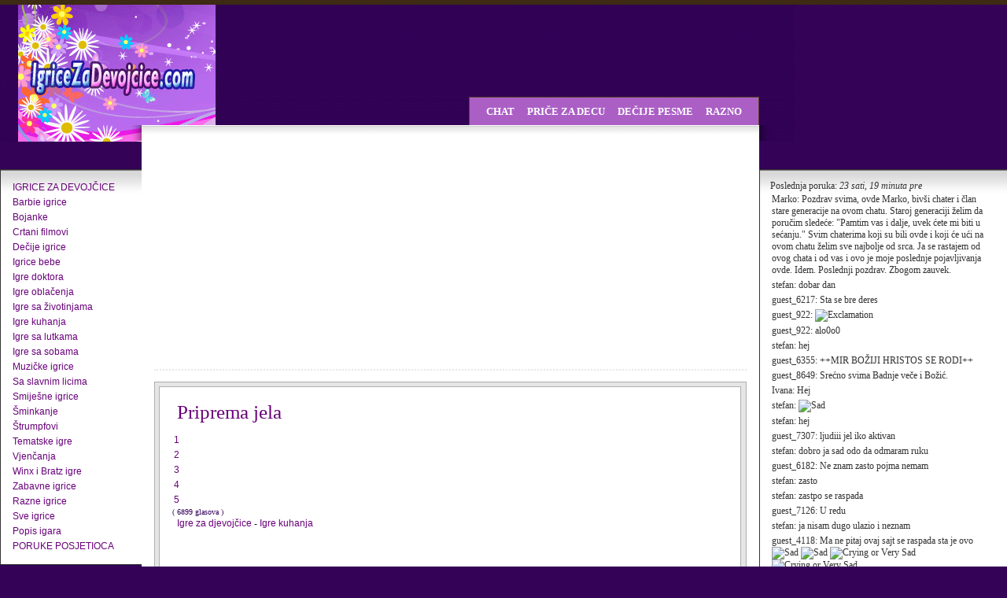

--- FILE ---
content_type: text/html; charset=utf-8
request_url: https://igricezadevojcice.com/Igre-za-djevojcice/Igre-kuhanja/Priprema-jela.html
body_size: 13865
content:
<!DOCTYPE html PUBLIC "-//W3C//DTD XHTML 1.0 Transitional//EN" "http://www.w3.org/TR/xhtml1/DTD/xhtml1-transitional.dtd">
<html xmlns="http://www.w3.org/1999/xhtml" xml:lang="sr-yu" lang="sr-yu" >
<head>
  <base href="https://igricezadevojcice.com/Igre-za-djevojcice/Igre-kuhanja/Priprema-jela.html" />
  <meta http-equiv="content-type" content="text/html; charset=utf-8" />
  <meta name="robots" content="index, follow" />
  <meta name="keywords" content="cure, prerušiti se, smiješno, djecu, igrice, kuhanje, film, zabava, Barbie, soba, moda, make up, online, besplatno, flash, igre, igrati devojčice, djevojčice, devojčice, djevojčice, šminkanje, sminkanje" />
  
  <meta name="author" content="Goran" />
  <meta name="description" content="Igre za devojčice, Igre kuhanja, besplatne Bratz, oblačenje, zabava za djecu,dečiji crtani,igrice za devojcice, Barbie soba, moda, šminkanje, igrice za djevojčice, Igre za djevojčice, Igrice kuhanje, djevojke igrajte besplatno besplatno Bratz ravnati funny kids zabavna crtani film Barbie sobu fashion make up igre" />
  
  <title>Priprema jela | Igre kuhanja | Igre za djevojčice</title>
  <link href="/templates/touch_of_soul/favicon.ico" rel="shortcut icon" type="image/x-icon" />
  <link rel="stylesheet" href="https://igricezadevojcice.com/plugins/system/yvsmiley/default.css" type="text/css" />
  <link rel="stylesheet" href="/plugins/content/extravote/extravote.css" type="text/css" />
  <link rel="stylesheet" href="https://igricezadevojcice.com/modules/mod_shoutbox/css/mod_shoutbox.css" type="text/css" />
  <style type="text/css">
    <!--
.social_bookmarker_top { float:right;text-align:center;margin:10px 0 10px 10px; }
    -->
  </style>
  <script type="text/javascript" src="https://igricezadevojcice.com/plugins/system/yvsmiley/default.js"></script>
  <script type="text/javascript" src="/media/system/js/mootools.js"></script>
  <script type="text/javascript" src="/media/system/js/caption.js"></script>
  <script type="text/javascript" src="/plugins/content/extravote/extravote.js"></script>
  <script type="text/javascript" src="https://igricezadevojcice.com/modules/mod_shoutbox/js/shoutbox.js"></script>
  <script type="text/javascript" src="https://igricezadevojcice.com/modules/mod_shoutbox/js/Swiff.js"></script>
  <script type='text/javascript'>
/*<![CDATA[*/
	var jax_live_site = 'https://igricezadevojcice.com/index.php';
	var jax_site_type = '1.5';
/*]]>*/
</script><script type="text/javascript" src="https://igricezadevojcice.com/plugins/system/pc_includes/ajax_1.2.js"></script>
  <link rel="stylesheet" type="text/css" href="https://igricezadevojcice.com/components/com_jomcomment/style.css"/>
<link rel="stylesheet" type="text/css" href="https://igricezadevojcice.com/components/com_jomcomment/templates/default/comment_style.css"/>

<script type='text/javascript'>
/*<![CDATA[*/
var jc_option           = "";
var jc_autoUpdate       = "0";
var jc_update_period    = 0*1000;
var jc_orderBy          = "0";
var jc_livesite_busyImg = "https://igricezadevojcice.com/components/com_jomcomment/busy.gif";
var jc_username         = "";
var jc_email            = "";
var jc_commentForm;
/*]]>*/
</script>
  <style type="text/css">#at15s_brand a {color:#000000;}</style>
  <!-- JoomlaWorks "AllVideos" Plugin (v2.5) starts here -->

<style type="text/css" media="all">
	@import "https://igricezadevojcice.com/plugins/content/jw_allvideos/templates/Default/template_css.css";
</style>
		
<script type="text/javascript" src="https://igricezadevojcice.com/plugins/content/jw_allvideos/players/silverlight.js"></script>
<script type="text/javascript" src="https://igricezadevojcice.com/plugins/content/jw_allvideos/players/wmvplayer.js"></script>
<script type="text/javascript" src="https://igricezadevojcice.com/plugins/content/jw_allvideos/players/AC_QuickTime.js"></script>
		
<!-- JoomlaWorks "AllVideos" Plugin (v2.5) ends here -->






<meta http-equiv="Content-Type" content="text/html; _ISO" />
<meta http-equiv="Content-Style-Type" content="text/css" />

<link rel="stylesheet" href="https://igricezadevojcice.com//templates/system/css/system.css" type="text/css" />
<link rel="stylesheet" href="https://igricezadevojcice.com//templates/system/css/general.css" type="text/css" />

<link href="https://igricezadevojcice.com//templates/touch_of_soul/css/template_css.css" rel="stylesheet" type="text/css" media="screen" />

<link href="https://igricezadevojcice.com//templates/touch_of_soul/css/s5_suckerfish.css" rel="stylesheet" type="text/css" media="screen" />

<link href="https://igricezadevojcice.com//templates/touch_of_soul/css/editor.css" rel="stylesheet" type="text/css" media="screen" />

<link href="/touch_of_soul/templates/touch_of_soul/favicon.ico" rel="shortcut icon" type="image/x-icon" />






<style type="text/css"> 



body {
background:#340256  url(https://igricezadevojcice.com//templates/touch_of_soul/images/s5_background.jpg) repeat-x top center;
}

#s5_login_search_wrap {
padding-right:5px;
}

#s5_search {
margin-left:0px;
}

#s5_above_body_1_inner {
padding-top:16px;
}




#s5_navv ul li.active a.active, #s5_navv a:hover, #s5_navv a.sfhover, .s5_h3_first, #s5_bottom_wrap ul.menu ul a, #s5_right .module_round_box ul.menu #current a, #s5_left .module_round_box ul.menu #current a, #s5_left .module_round_box div ul.s5_am_innermenu a, #s5_right .module_round_box div ul.s5_am_innermenu a {
color:#680079;
}

#s5_navv ul li.active {
	background:#680079 url(https://igricezadevojcice.com//templates/touch_of_soul/images/s5_menu_active.png) no-repeat top center;
}

#s5_navv ul li.active:hover, #s5_navv ul li.active.sfhover {
	background:#680079 url(https://igricezadevojcice.com//templates/touch_of_soul/images/s5_menu_active_hover.png) no-repeat top center;
}

#s5_navv ul li ul li.active {
	background:none;
}

#s5_navv ul li:hover, #s5_navv ul li.sfhover, #s5_navv ul li ul li.active:hover, #s5_navv ul li ul li.active.sfhover {
	background:url(https://igricezadevojcice.com//templates/touch_of_soul/images/s5_menu_hover.png) no-repeat top center;
}

a, .contentheading, .componentheading, #cboxLoadedContent div.module h3, #s5_left div.module_round_box-light ul.menu a, #s5_right div.module_round_box-light ul.menu a {
color:#680079;
}

.s5_ts_active {
	background:#680079 url(https://igricezadevojcice.com//templates/touch_of_soul/images/s5_ts_l.png) no-repeat top left;
}

#s5_footer {
	border-bottom:solid 4px #680079;
}


</style> 

<meta http-equiv="Content-Language" content="en" /></head>

<body id="s5_body">

<script>
  (function(i,s,o,g,r,a,m){i['GoogleAnalyticsObject']=r;i[r]=i[r]||function(){
  (i[r].q=i[r].q||[]).push(arguments)},i[r].l=1*new Date();a=s.createElement(o),
  m=s.getElementsByTagName(o)[0];a.async=1;a.src=g;m.parentNode.insertBefore(a,m)
  })(window,document,'script','//www.google-analytics.com/analytics.js','ga');

  ga('create', 'UA-6766393-3', 'auto');
  ga('send', 'pageview');

</script>

<div id="s5_top_bar">

</div>

<div id="s5_outer_wrap">

	<div id="s5_outer_wrap_inner" style="width:1280px">
	
		<div id="s5_logo_wrap" style="width:1280px">
		
		<a href="https://igricezadevojcice.com/" style="position:absolute; float:left; width:320px; height:80px; margin-top:40px"></a>
		
						
		</div>
		
		<div id="s5_bottom_wrap">
		
			<div style="clear:both"></div>
			
								
					<div id="s5_left" style="width:180px">
					<div id="s5_left_inner">
					
							
				
		<div class="module_round_box-light">
		
				
		<div>
		<div>
		<div>
			<ul id="mainlevel"><li><a href="/" class="mainlevel" >IGRICE ZA DEVOJČICE</a></li><li><a href="/Igrice-za-devojcice/Barbie-igrice/" class="mainlevel" >Barbie igrice</a></li><li><a href="/Igrice-za-devojcice/Bojanke/" class="mainlevel" >Bojanke</a></li><li><a href="/Igrice-za-devojcice/Crtani-filmovi/" class="mainlevel" >Crtani filmovi</a></li><li><a href="/Igrice-za-devojcice/Decije-igrice/" class="mainlevel" >Dečije igrice</a></li><li><a href="/Igrice-za-devojcice/Igre/Igre-bebe.html" class="mainlevel" >Igrice bebe</a></li><li><a href="/Igrice-za-devojcice/Igre/Igre-doktora.html" class="mainlevel" >Igre doktora</a></li><li><a href="/Igrice-za-devojcice/Igre-oblacenja/" class="mainlevel" >Igre oblačenja</a></li><li><a href="/Igrice-za-devojcice/Igre-sa-zivotinjama/" class="mainlevel" >Igre sa životinjama</a></li><li><a href="/Igrice-za-devojcice/Igrice-kuhanja/" class="mainlevel" >Igre kuhanja</a></li><li><a href="/Igrice-za-devojcice/Igre/Igre-sa-lutkama.html" class="mainlevel" >Igre sa lutkama</a></li><li><a href="/Igrice-za-devojcice/Igre-sa-sobama/" class="mainlevel" >Igre sa sobama</a></li><li><a href="/Igrice-za-devojcice/Igre/Muzicke-igrice.html" class="mainlevel" >Muzičke igrice</a></li><li><a href="/Igrice-za-devojcice/Igre/Sa-slavnim-osobama.html" class="mainlevel" >Sa slavnim licima</a></li><li><a href="/Igrice-za-devojcice/Igre/Smijesne-igrice.html" class="mainlevel" >Smiješne igrice</a></li><li><a href="/Igrice-za-devojcice/Sminkanje/" class="mainlevel" >Šminkanje</a></li><li><a href="/Igrice-za-devojcice/Igre/Strumpfovi.html" class="mainlevel" >Štrumpfovi</a></li><li><a href="/Igrice-za-devojcice/Igre/Tematske-igre.html" class="mainlevel" >Tematske igre</a></li><li><a href="/Igrice-za-devojcice/Igre/Vjencanja.html" class="mainlevel" >Vjenčanja</a></li><li><a href="/Igrice-za-devojcice/Igre/Bratz-igre.html" class="mainlevel" >Winx i Bratz igre</a></li><li><a href="/Igrice-za-devojcice/Zabavne-igrice/" class="mainlevel" >Zabavne igrice</a></li><li><a href="/Igrice-za-devojcice/Razne-igrice/" class="mainlevel" >Razne igrice</a></li><li><a href="/Igrice/Igre-za-djevojcice/" class="mainlevel" id="active_menu">Sve igrice</a></li><li><a href="/Popis-igara-1.html" class="mainlevel" >Popis igara</a></li><li><a href="/Razno/Razno/Poruke-posjetioca.html" class="mainlevel" >PORUKE POSJETIOCA</a></li></ul>		</div>
		</div>
		</div>
		</div>

	
					
					<div style="clear:both"></div>
					</div>
					</div>
					
								
				<div id="s5_left_shadow"></div>
				
								
					<div id="s5_right" style="width:315px">
					<div id="s5_right_inner">
					
							
				
		<div class="module_round_box-light">
		
				
		<div>
		<div>
		<div>
			<script type="text/javascript">
	if (typeof(Shoutbox) !== 'undefined') {
		window.addEvent('domready', function() {
			var shoutbox = new Shoutbox({
				refresh: 10000,
				sound: false,
				captcha: true,
				geturl: 'https://igricezadevojcice.com/modules/mod_shoutbox/getShouts.php',
				periods_singular: ['nekoliko sekundi', 'minuta', 'sata', 'dan'],
				periods_plural: ['nekoliko sekundi', 'minuta', 'sati', 'dana'],
				ago: 'pre',
				path: 'https://igricezadevojcice.com/modules/mod_shoutbox/',
				fade_from: '#000000',
				fade_to: '#FFFFFF',
				addBottom: false,
				latestMessage: true,
				growShouts: true,
				sbid: 0			});
						var mySlide = new Fx.Slide('sbsmile0');
			mySlide.hide();	
			$('toggle0').addEvent('click', function(e){
				e = new Event(e);
				mySlide.toggle();
				e.stop();
			});
					});
	};
</script>
	
	<div id="shoutbox0" class="shoutbox">
		<div id="shoutboxtop0" class="shoutboxtop">
								<div class="lastMessage"><span>Poslednja poruka:</span> <em id="responseTime0" class="responseTime">23 sati, 19 minuta pre</em></div>
					<div id="chatoutput0" class="chatoutput">
			<ul id="outputList0" class="outputList">
											<li>
										<span title="23 sati, 19 minuta">Marko: </span>Pozdrav svima, ovde Marko, bivši chater i član stare generacije na ovom chatu. Staroj generaciji želim da poručim sledeće: &quot;Pamtim vas i dalje, uvek ćete mi biti u sećanju.&quot; Svim chaterima koji su bili ovde i koji će ući na ovom chatu želim sve najbolje od srca. Ja se rastajem od ovog chata i od vas i ovo je moje poslednje pojavljivanja ovde. Idem. Poslednji pozdrav. Zbogom zauvek.				</li>
							<li>
										<span title="2 dana, 10 sati">stefan: </span>dobar dan				</li>
							<li>
										<span title="1 sedmice, 1 dan">guest_6217: </span>Sta se bre deres				</li>
							<li>
										<span title="1 sedmice, 2 dana">guest_922: </span><img src="https://igricezadevojcice.com/plugins/system/yvsmiley/phpbb/icon_exclaim.gif" alt="Exclamation" class="yvSmiley"/>				</li>
							<li>
										<span title="1 sedmice, 2 dana">guest_922: </span>alo0o0				</li>
							<li>
										<span title="1 sedmice, 2 dana">stefan: </span>hej				</li>
							<li>
										<span title="1 sedmice, 4 dana">guest_6355: </span>++MIR BOŽIJI HRISTOS SE RODI++				</li>
							<li>
										<span title="1 sedmice, 5 dana">guest_8649: </span>Srećno svima Badnje veče i Božić.				</li>
							<li>
										<span title="2 sedmica, 1 dan">Ivana: </span>Hej				</li>
							<li>
										<span title="2 sedmica, 1 dan">stefan: </span><img src="https://igricezadevojcice.com/plugins/system/yvsmiley/phpbb/icon_e_sad.gif" alt="Sad" class="yvSmiley"/>				</li>
							<li>
										<span title="2 sedmica, 1 dan">stefan: </span>hej				</li>
							<li>
										<span title="2 sedmica, 1 dan">guest_7307: </span>ljudiii jel iko aktivan				</li>
							<li>
										<span title="2 sedmica, 2 dana">stefan: </span>dobro ja sad odo da odmaram ruku				</li>
							<li>
										<span title="2 sedmica, 2 dana">guest_6182: </span>Ne znam zasto pojma nemam				</li>
							<li>
										<span title="2 sedmica, 2 dana">stefan: </span>zasto				</li>
							<li>
										<span title="2 sedmica, 2 dana">stefan: </span>zastpo se raspada				</li>
							<li>
										<span title="2 sedmica, 2 dana">guest_7126: </span>U redu				</li>
							<li>
										<span title="2 sedmica, 2 dana">stefan: </span>ja nisam dugo ulazio i neznam				</li>
							<li>
										<span title="2 sedmica, 2 dana">guest_4118: </span>Ma ne pitaj ovaj sajt se raspada sta je ovo <img src="http://igricezadevojcice.com/plugins/system/yvsmiley/phpbb/icon_e_sad.gif" alt="Sad" class="yvSmiley"/> <img src="http://igricezadevojcice.com/plugins/system/yvsmiley/phpbb/icon_e_sad.gif" alt="Sad" class="yvSmiley"/> <img src="http://igricezadevojcice.com/plugins/system/yvsmiley/phpbb/icon_cry.gif" alt="Crying or Very Sad" class="yvSmiley"/> <img src="http://igricezadevojcice.com/plugins/system/yvsmiley/phpbb/icon_cry.gif" alt="Crying or Very Sad" class="yvSmiley"/>				</li>
							<li>
										<span title="2 sedmica, 2 dana">stefan: </span>sta bilo				</li>
							<li>
										<span title="2 sedmica, 2 dana">guest_9794: </span><img src="http://igricezadevojcice.com/plugins/system/yvsmiley/phpbb/icon_e_sad.gif" alt="Sad" class="yvSmiley"/> <img src="http://igricezadevojcice.com/plugins/system/yvsmiley/phpbb/icon_e_sad.gif" alt="Sad" class="yvSmiley"/> <img src="http://igricezadevojcice.com/plugins/system/yvsmiley/phpbb/icon_e_sad.gif" alt="Sad" class="yvSmiley"/> <img src="http://igricezadevojcice.com/plugins/system/yvsmiley/phpbb/icon_e_sad.gif" alt="Sad" class="yvSmiley"/> <img src="http://igricezadevojcice.com/plugins/system/yvsmiley/phpbb/icon_e_sad.gif" alt="Sad" class="yvSmiley"/>				</li>
							<li>
										<span title="2 sedmica, 2 dana">stefan: </span>sta ima				</li>
							<li>
										<span title="2 sedmica, 2 dana">guest_5390: </span>Ok				</li>
							<li>
										<span title="2 sedmica, 2 dana">stefan: </span>ruka malo povredena nista stasno				</li>
							<li>
										<span title="2 sedmica, 2 dana">guest_236: </span>Zasto				</li>
							<li>
										<span title="2 sedmica, 2 dana">stefan: </span>onako imam obet povredu				</li>
							<li>
										<span title="2 sedmica, 2 dana">guest_2899: </span>Ti				</li>
							<li>
										<span title="2 sedmica, 2 dana">guest_2899: </span>Ja dobro sam				</li>
							<li>
										<span title="2 sedmica, 2 dana">stefan: </span>e ima koga				</li>
							<li>
										<span title="2 sedmica, 2 dana">stefan: </span><img src="https://igricezadevojcice.com/plugins/system/yvsmiley/phpbb/icon_eek.gif" alt="Shocked" class="yvSmiley"/>				</li>
							<li>
										<span title="2 sedmica, 2 dana">stefan: </span>kako ste				</li>
							<li>
										<span title="2 sedmica, 2 dana">stefan: </span>hvala				</li>
							<li>
										<span title="2 sedmica, 2 dana">guest_6613: </span>Takodje i tebi Stefane.				</li>
							<li>
										<span title="2 sedmica, 2 dana">stefan: </span>sredna nova gdona				</li>
							<li>
										<span title="2 sedmica, 2 dana">guest_7189: </span>Tu smo  <img src="http://igricezadevojcice.com/plugins/system/yvsmiley/phpbb/icon_e_biggrin.gif" alt="Very Happy" class="yvSmiley"/> <img src="http://igricezadevojcice.com/plugins/system/yvsmiley/phpbb/icon_e_biggrin.gif" alt="Very Happy" class="yvSmiley"/>				</li>
							<li>
										<span title="2 sedmica, 2 dana">guest_7189: </span>Ima				</li>
							<li>
										<span title="2 sedmica, 2 dana">guest_6781: </span>braca moja desteee				</li>
							<li>
										<span title="2 sedmica, 2 dana">guest_6781: </span>cao ljudi ima li koga				</li>
							<li>
										<span title="2 sedmica, 3 dana">guest_3755: </span>Svima Srećna Nova 2026 Godina i Božić				</li>
							<li>
										<span title="2 sedmica, 5 dana">Spencer: </span>Boost your Igricezadevojcice Com website’s traffic with AI! Watch this to learn more: #####://###.youtube####/shorts/iojvp6ZtjW4				</li>
							<li>
										<span title="3 sedmica, 1 dan">Chauncey: </span>Boost your Igricezadevojcice Com website’s traffic with AI! Watch this to learn more: #####://###.youtube####/shorts/iojvp6ZtjW4				</li>
							<li>
										<span title="3 sedmica, 4 dana">Ivana: </span>Vece\				</li>
							<li>
										<span title="3 sedmica, 4 dana">guest_2732: </span>Kome si to posvetio tu pjesmu hahahaha  <img src="http://igricezadevojcice.com/plugins/system/yvsmiley/phpbb/icon_e_biggrin.gif" alt="Very Happy" class="yvSmiley"/> <img src="http://igricezadevojcice.com/plugins/system/yvsmiley/phpbb/icon_e_biggrin.gif" alt="Very Happy" class="yvSmiley"/> <img src="http://igricezadevojcice.com/plugins/system/yvsmiley/phpbb/icon_e_biggrin.gif" alt="Very Happy" class="yvSmiley"/> <img src="http://igricezadevojcice.com/plugins/system/yvsmiley/phpbb/icon_e_biggrin.gif" alt="Very Happy" class="yvSmiley"/> <img src="http://igricezadevojcice.com/plugins/system/yvsmiley/phpbb/icon_e_smile.gif" alt="Smile" class="yvSmiley"/> <img src="http://igricezadevojcice.com/plugins/system/yvsmiley/phpbb/icon_e_smile.gif" alt="Smile" class="yvSmiley"/> <img src="http://igricezadevojcice.com/plugins/system/yvsmiley/phpbb/icon_e_smile.gif" alt="Smile" class="yvSmiley"/> <img src="http://igricezadevojcice.com/plugins/system/yvsmiley/phpbb/icon_e_smile.gif" alt="Smile" class="yvSmiley"/> <img src="http://igricezadevojcice.com/plugins/system/yvsmiley/phpbb/icon_lol.gif" alt="Laughing" class="yvSmiley"/> <img src="http://igricezadevojcice.com/plugins/system/yvsmiley/phpbb/icon_lol.gif" alt="Laughing" class="yvSmiley"/> <img src="http://igricezadevojcice.com/plugins/system/yvsmiley/phpbb/icon_lol.gif" alt="Laughing" class="yvSmiley"/> <img src="http://igricezadevojcice.com/plugins/system/yvsmiley/phpbb/icon_lol.gif" alt="Laughing" class="yvSmiley"/> <img src="http://igricezadevojcice.com/plugins/system/yvsmiley/phpbb/icon_mrgreen.gif" alt="Mr. Green" class="yvSmiley"/> <img src="http://igricezadevojcice.com/plugins/system/yvsmiley/phpbb/icon_mrgreen.gif" alt="Mr. Green" class="yvSmiley"/> <img src="http://igricezadevojcice.com/plugins/system/yvsmiley/phpbb/icon_mrgreen.gif" alt="Mr. Green" class="yvSmiley"/> <img src="http://igricezadevojcice.com/plugins/system/yvsmiley/phpbb/icon_mrgreen.gif" alt="Mr. Green" class="yvSmiley"/>				</li>
							<li>
										<span title="3 sedmica, 5 dana">guest_7112: </span>Ljubav divlja, u meni ima promila Zveri koja me kida, skida s tebe ponovo Viša sila, nedostaješ mi kô nikad Budi, molim te, fina, patim, javi se na fon				</li>
							<li>
										<span title="3 sedmica, 5 dana">Lashawnda: </span>Drive targeted traffic to your website with our AI-powered solution, saving you money compared to expensive paid ad platforms. Learn more today.

#####://ow.ly/HjHt50XGmTg				</li>
							<li>
										<span title="4 sedmica">guest_9048: </span>caooss				</li>
							<li>
										<span title="4 sedmica">guest_9048: </span>Caoo				</li>
							<li>
										<span title="1 Mesec">Ivana: </span>Poz.				</li>
							<li>
										<span title="1 Mesec">Ivana: </span>Poz.				</li>
							<li>
										<span title="1 Mesec">Ivana: </span>Pox				</li>
							<li>
										<span title="1 Mesec">guest_167: </span>Kako si Andrijana sta radis <img src="http://igricezadevojcice.com/plugins/system/yvsmiley/phpbb/icon_e_wink.gif" alt="Wink" class="yvSmiley"/>				</li>
							<li>
										<span title="1 Mesec">Andrijana: </span>S r a n j e brate s r a n j e				</li>
							<li>
										<span title="1 Mesec">Andrijana: </span>###### brate ######				</li>
							<li>
										<span title="1 Mesec">Andrijana: </span>Pre 7 godina ovde bilo puno vise ljudi brt sad jedva ima 3 coveka sta je ovo				</li>
							<li>
										<span title="1 Mesec">Andrijana: </span>Jel ziv neko jbt				</li>
							<li>
										<span title="1 Mesec">Andrijana: </span>Caoooo				</li>
							<li>
										<span title="1 Mesec">guest_1944: </span>zdravo Andrijana?				</li>
							<li>
										<span title="1 Mesec">Andrijana: </span>Cao ima li koga.				</li>
							<li>
										<span title="1 Mesec">guest_890: </span>I hvala na savjetu.				</li>
							<li>
										<span title="1 Mesec">guest_890: </span>Oprosti, dragi druze zapamtiti cu sve sto si mi rekao i zaboravicu svakako na Nataliju i ne patim uopste.Tako jos jednom izvini.				</li>
							<li>
										<span title="1 Mesec">Alan: </span>Ready to drive targeted visitors to your Igricezadevojcice Com site? This quick video explains how our AI works: #####://###.youtube####/shorts/r4BbPCUYx9M				</li>
							<li>
										<span title="1 Mesec, 1 sedmice">Ivana: </span>PPoxzdrav				</li>
							<li>
										<span title="1 Mesec, 1 sedmice">stefan: </span><img src="https://igricezadevojcice.com/plugins/system/yvsmiley/phpbb/icon_e_sad.gif" alt="Sad" class="yvSmiley"/>				</li>
							<li>
										<span title="1 Mesec, 1 sedmice">MarkoSD255: </span>Ovo ti, dragi druže, kažem prijateljski kao onaj iz stare generacije sa ovog chata. Ako vidiš moje poruke, nadam se da ti moj savet znači. Idem. Zbogom zauvek. P. S. Poslednji pozdrav za moju staru generaciju na ovom chatu. Vaš Marko iz Smedereva.				</li>
							<li>
										<span title="1 Mesec, 1 sedmice">MarkoSD255: </span>Kad ćeš, dragi guest_1696 da zapamtiš ono što sam ti napisao? A napisao sam ti da zaboraviš na Nataliju. Žao mi je što me ne slušaš, ali nema veze. Ima toliko lepih devojaka na ovom svetu da bi sad patio zbog jedne devojke koju stalno tražiš.				</li>
							<li>
										<span title="1 Mesec, 1 sedmice">stefan: </span><img src="https://igricezadevojcice.com/plugins/system/yvsmiley/phpbb/icon_e_sad.gif" alt="Sad" class="yvSmiley"/>				</li>
							<li>
										<span title="1 Mesec, 1 sedmice">guest_1696: </span>Pitao sam vas je li ko zna sta je sa Natalijom, i zasto vise ne dolazi na ovaj sajt za ime Boga? A necete da mi kazete dobro dobro od sad sam ljut na sve dovidjenja drustvo!				</li>
							<li>
										<span title="1 Mesec, 1 sedmice">stefan: </span>jel ima nekoga				</li>
							<li>
										<span title="1 Mesec, 1 sedmice">stefan: </span><img src="https://igricezadevojcice.com/plugins/system/yvsmiley/phpbb/icon_cry.gif" alt="Crying or Very Sad" class="yvSmiley"/>				</li>
							<li>
										<span title="1 Mesec, 1 sedmice">Ivana: </span>Pozdrav				</li>
							<li>
										<span title="1 Mesec, 2 sedmica">stefan: </span>eima koga				</li>
							<li>
										<span title="1 Mesec, 2 sedmica">stefan: </span>cao				</li>
							<li>
										<span title="1 Mesec, 3 sedmica">guest_2786: </span>sta ima narode				</li>
							<li>
										<span title="1 Mesec, 3 sedmica">guest_73: </span>Je li ko zna sta se desava sa Natalijom, i zasto vise ne dolazi na ovaj sajt za ime Boga?				</li>
							<li>
										<span title="1 Mesec, 3 sedmica">ANAL_Adel: </span>Cao! S/e/k/s chat s djevojkama. 100% besplatno! Otvori stranicu -&gt; ###.AMACZ.FUN				</li>
							<li>
										<span title="1 Mesec, 3 sedmica">ANAL_Adel: </span>Cao! #### chat s djevojkama. 100% besplatno! Otvori stranicu -&gt; AMACZ.FUN				</li>
							<li>
										<span title="1 Mesec, 3 sedmica">guest_3977: </span>Hej				</li>
							<li>
										<span title="2 meseci">stefan: </span>cao svima				</li>
							<li>
										<span title="2 meseci">Ivana: </span>Cao				</li>
							<li>
										<span title="2 meseci">Stefan: </span>Ćao svima kako ste				</li>
							<li>
										<span title="2 meseci">asdfgh: </span>dfhdfh13				</li>
							<li>
										<span title="2 meseci">asdfgh: </span>dfhdfh13				</li>
							<li>
										<span title="2 meseci, 1 sedmice">guest_9341: </span>sta treba da se uradi da bi mogle da se igraju igrice				</li>
							<li>
										<span title="2 meseci, 1 sedmice">guest_9714: </span>STO NECE IGRICA				</li>
							<li>
										<span title="2 meseci, 1 sedmice">Willian: </span>Hello,

Top founders are already hiring AI-native engineers and shipping 10× faster.
Every week you wait, competitors are pushing features, testing users, and taking market share.

We offer AI-powered devs (4–5 yrs exp) at $2,500/mo — they move like a whole team, not a single hire.

Don't be the founder who loses because someone else moved faster.
Reply and I’ll send profiles immediately.

Want to discuss your MVP? #####://al-burraq####/mvp-development 

Regards,
— Willian				</li>
							<li>
										<span title="2 meseci, 1 sedmice">Ivana: </span>Pozdrav				</li>
							<li>
										<span title="2 meseci, 1 sedmice">Joanna: </span>Hi,

I just visited igricezadevojcice#### and wondered if you've ever considered an impactful video to advertise your business? Our videos can generate impressive results on both your website and across social media.

Our prices start from just $195 (USD).

Let me know if you're interested in seeing samples of our previous work.

Regards,
Joanna

Unsubscribe: #####://unsubscribe.video/unsubscribe.php?d=igricezadevojcice####				</li>
							<li>
										<span title="2 meseci, 1 sedmice">Marko: </span>ih da ovaj chat traje što duže. Idem. Zbogom zauvek. Vaš Marko, sada već bivši korisnik ovog chata iz malog grada u Srbiji, Smedereva.				</li>
							<li>
										<span title="2 meseci, 1 sedmice">Marko: </span>Ćao. Došao sam da vam kažem da sam se promenio izbacivši sve što je loše. Ovih dana uživam u životu u svojoj najboljoj verziji sebe koju sam uspešno promovisao u svom selu i u gradovima kao što su Smederevo i Petrovac na Mlavi i ja sam zadovoljan-promocija najbolje verzije sebe je prošla uspešno, hvala Bogu na tome. Ovo je moja poslednja poruka i kako je sve počelo, nek se tu i završi. Veliki pozdrav za staru generaciju sa ovog chata. Želim vam sve najbolje u budućnosti i voleo b				</li>
							<li>
										<span title="2 meseci, 1 sedmice">Ivana: </span>Poz.				</li>
							<li>
										<span title="2 meseci, 2 sedmica">Dedra: </span>If you are anything like me you likely spend a lot of time taking photos with your mobile phone and posting them to Facebook or Instagram. Well, did you know that you can actually be earning hundreds, or even thousands of dollars each month just by uploading photos to Instagram?

I was skeptical at first, but this system is the real deal! I got my hands on an evaluation copy of “ProfitGram” a few days ago and I’m already seeing the money flow into my account.

=&gt; #####://tinyurl####/4b				</li>
							<li>
										<span title="2 meseci, 2 sedmica">NIskimoral: </span>Ja slusam svaku muziku				</li>
							<li>
										<span title="2 meseci, 3 sedmica">Melinda: </span>Hello,
We’re reaching out to explore a possible reseller partnership for your products. Some clients are already ready to order. Please contact us via WhatsApp: +1 226 446 0180
Best regards				</li>
							<li>
										<span title="2 meseci, 4 sedmica">Silke: </span>Ready to boost your website’s visibility? Our smart AI system channels focused visitors using keywords or place-specific tags from continents to local areas.  
Looking to more revenue, engaged visitors, or expanded web impact?  
We adapt it to suit your plan. Enjoy a 7-day free trial period with no contract. Begin now:

#####://cutt.ly/br3e4ybv				</li>
							<li>
										<span title="3 meseci">guest_4927: </span>ejjjjjjjjjjjjjjjjjjj				</li>
							<li>
										<span title="3 meseci">guest_4927: </span>nataaaaaaaaaa				</li>
							<li>
										<span title="3 meseci">Ivana: </span>Pozz svima.				</li>
							<li>
										<span title="3 meseci">Foster: </span>Need more clicks and conversions for Igricezadevojcice Com? Watch this short video about our AI-powered traffic service: #####://###.youtube####/watch?v=VOdZEKK52Rw				</li>
							<li>
										<span title="3 meseci">guest_2962: </span>oooo natalija pozz kako si <img src="http://www.igricezadevojcice.com/plugins/system/yvsmiley/phpbb/icon_e_wink.gif" alt="Wink" class="yvSmiley"/> <img src="http://www.igricezadevojcice.com/plugins/system/yvsmiley/phpbb/icon_cool.gif" alt="Cool" class="yvSmiley"/>				</li>
							<li>
										<span title="3 meseci, 1 sedmice">Debbie: </span>Hi,

This guy is earning a lot, check out what he’s doing:
#####://youtube####/shorts/B7I9HL8dtuE

Regards,
Debbie


















123 Maple St, Apt 4B, Springfield, IL 62704, USA

Don’t want to receive messages like this in the future? Just reply to this email.				</li>
									</ul>
		</div>
		</div>
								<a href="/component/option,com_shoutbox/">Arhiva</a>
								<form id="chatForm0" name="chatForm0" class="chatForm" method="post" action="https://igricezadevojcice.com/Igre-za-djevojcice/Igre-kuhanja/Priprema-jela.html?mode=addshout&amp;sbid=0">
			<p>
												<label for="sbname0">Ime:</label>
				<input type="text" name="sbname0" id="sbname0" class="inputbox" value="" />
				
								<span style="display: none">
								<input type="text" name="sburl0" id="sburl0" class="inputbox" value="http://" />	
				<label for="sburl0">Url:</label>
								</span>
								
				<label for="sbshout0">Poruka</label>
												<input type="text" name="sbshout0" id="sbshout0" class="inputbox" />
								<input type="text" name="homepage0" id="homepage0" class="homepage" />
			</p>
						<a id="toggle0" href="#" name="toggle">Smajliji?</a>
			<div class='yvSmileyForm' id='sbsmile0'><a href="javascript:void(0);" onclick="yvSmileyReplaceText(document.forms.chatForm0.sbshout0, ':D');"><img src="https://igricezadevojcice.com/plugins/system/yvsmiley/phpbb/icon_e_biggrin.gif" alt="Very Happy" /></a><a href="javascript:void(0);" onclick="yvSmileyReplaceText(document.forms.chatForm0.sbshout0, ':)');"><img src="https://igricezadevojcice.com/plugins/system/yvsmiley/phpbb/icon_e_smile.gif" alt="Smile" /></a><a href="javascript:void(0);" onclick="yvSmileyReplaceText(document.forms.chatForm0.sbshout0, ';)');"><img src="https://igricezadevojcice.com/plugins/system/yvsmiley/phpbb/icon_e_wink.gif" alt="Wink" /></a><a href="javascript:void(0);" onclick="yvSmileyReplaceText(document.forms.chatForm0.sbshout0, ':(');"><img src="https://igricezadevojcice.com/plugins/system/yvsmiley/phpbb/icon_e_sad.gif" alt="Sad" /></a><a href="javascript:void(0);" onclick="yvSmileyReplaceText(document.forms.chatForm0.sbshout0, ':o');"><img src="https://igricezadevojcice.com/plugins/system/yvsmiley/phpbb/icon_e_surprised.gif" alt="Surprised" /></a><a href="javascript:void(0);" onclick="yvSmileyReplaceText(document.forms.chatForm0.sbshout0, ':shock:');"><img src="https://igricezadevojcice.com/plugins/system/yvsmiley/phpbb/icon_eek.gif" alt="Shocked" /></a><a href="javascript:void(0);" onclick="yvSmileyReplaceText(document.forms.chatForm0.sbshout0, ':?');"><img src="https://igricezadevojcice.com/plugins/system/yvsmiley/phpbb/icon_e_confused.gif" alt="Confused" /></a><a href="javascript:void(0);" onclick="yvSmileyReplaceText(document.forms.chatForm0.sbshout0, '8-)');"><img src="https://igricezadevojcice.com/plugins/system/yvsmiley/phpbb/icon_cool.gif" alt="Cool" /></a><a href="javascript:void(0);" onclick="yvSmileyReplaceText(document.forms.chatForm0.sbshout0, ':lol:');"><img src="https://igricezadevojcice.com/plugins/system/yvsmiley/phpbb/icon_lol.gif" alt="Laughing" /></a><a href="javascript:void(0);" onclick="yvSmileyReplaceText(document.forms.chatForm0.sbshout0, ':x');"><img src="https://igricezadevojcice.com/plugins/system/yvsmiley/phpbb/icon_mad.gif" alt="Mad" /></a><a href="javascript:void(0);" onclick="yvSmileyReplaceText(document.forms.chatForm0.sbshout0, ':P');"><img src="https://igricezadevojcice.com/plugins/system/yvsmiley/phpbb/icon_razz.gif" alt="Razz" /></a><a href="javascript:void(0);" onclick="yvSmileyReplaceText(document.forms.chatForm0.sbshout0, ':oops:');"><img src="https://igricezadevojcice.com/plugins/system/yvsmiley/phpbb/icon_redface.gif" alt="Embarrassed" /></a><a href="javascript:void(0);" onclick="yvSmileyReplaceText(document.forms.chatForm0.sbshout0, ':cry:');"><img src="https://igricezadevojcice.com/plugins/system/yvsmiley/phpbb/icon_cry.gif" alt="Crying or Very Sad" /></a><a href="javascript:void(0);" onclick="yvSmileyReplaceText(document.forms.chatForm0.sbshout0, ':evil:');"><img src="https://igricezadevojcice.com/plugins/system/yvsmiley/phpbb/icon_evil.gif" alt="Evil or Very Mad" /></a><a href="javascript:void(0);" onclick="yvSmileyReplaceText(document.forms.chatForm0.sbshout0, ':twisted:');"><img src="https://igricezadevojcice.com/plugins/system/yvsmiley/phpbb/icon_twisted.gif" alt="Twisted Evil" /></a><a href="javascript:void(0);" onclick="yvSmileyReplaceText(document.forms.chatForm0.sbshout0, ':roll:');"><img src="https://igricezadevojcice.com/plugins/system/yvsmiley/phpbb/icon_rolleyes.gif" alt="Rolling Eyes" /></a><a href="javascript:void(0);" onclick="yvSmileyReplaceText(document.forms.chatForm0.sbshout0, ':!:');"><img src="https://igricezadevojcice.com/plugins/system/yvsmiley/phpbb/icon_exclaim.gif" alt="Exclamation" /></a><a href="javascript:void(0);" onclick="yvSmileyReplaceText(document.forms.chatForm0.sbshout0, ':?:');"><img src="https://igricezadevojcice.com/plugins/system/yvsmiley/phpbb/icon_question.gif" alt="Question" /></a><a href="javascript:void(0);" onclick="yvSmileyReplaceText(document.forms.chatForm0.sbshout0, ':idea:');"><img src="https://igricezadevojcice.com/plugins/system/yvsmiley/phpbb/icon_idea.gif" alt="Idea" /></a><a href="javascript:void(0);" onclick="yvSmileyReplaceText(document.forms.chatForm0.sbshout0, ':arrow:');"><img src="https://igricezadevojcice.com/plugins/system/yvsmiley/phpbb/icon_arrow.gif" alt="Arrow" /></a><a href="javascript:void(0);" onclick="yvSmileyReplaceText(document.forms.chatForm0.sbshout0, ':|');"><img src="https://igricezadevojcice.com/plugins/system/yvsmiley/phpbb/icon_neutral.gif" alt="Neutral" /></a><a href="javascript:void(0);" onclick="yvSmileyReplaceText(document.forms.chatForm0.sbshout0, ':mrgreen:');"><img src="https://igricezadevojcice.com/plugins/system/yvsmiley/phpbb/icon_mrgreen.gif" alt="Mr. Green" /></a><a href="javascript:void(0);" onclick="yvSmileyReplaceText(document.forms.chatForm0.sbshout0, ':geek:');"><img src="https://igricezadevojcice.com/plugins/system/yvsmiley/phpbb/icon_e_geek.gif" alt="Geek" /></a><a href="javascript:void(0);" onclick="yvSmileyReplaceText(document.forms.chatForm0.sbshout0, ':ugeek:');"><img src="https://igricezadevojcice.com/plugins/system/yvsmiley/phpbb/icon_e_ugeek.gif" alt="Uber Geek" /></a></div>						<br />
						<div id="shoutbox_captcha0">
				<input type="hidden" name="shoutboxControl0" id="shoutboxControl0" value="e4da3b7fbbce2345d7772b0674a318d5"/>
				<label>Provjera</label>
				<select name="shoutboxOp0" id="shoutboxOp0">
				<option value="-3">1+4=</option>
				<option value="0">0</option><option value="1">1</option><option value="2">2</option><option value="3">3</option><option value="4">4</option><option value="5">5</option><option value="6">6</option><option value="7">7</option><option value="8">8</option><option value="9">9</option><option value="10">10</option><option value="11">11</option><option value="12">12</option><option value="13">13</option><option value="14">14</option><option value="15">15</option><option value="16">16</option><option value="17">17</option><option value="18">18</option><option value="19">19</option><option value="20">20</option>				</select>
			</div>
						<input type="hidden" id="sblastid0" value="1916908" name="sblastid0" />
			<input type="hidden" id="sbtime0" value="1768703227" name="sbtime0" />
			<input type="hidden" id="sbservertime0" value="1768787202" name="sbservertime0" />
			<input type="submit" id="sbsubmit0" name="sbsubmit0" class="button" value="Posalji" />
		</form>
		<span id="sbsound0"></span>
			</div>
		</div>
		</div>
		</div>
		</div>

		
				
		<div class="module_round_box-light">
		
				
		<div>
		<div>
		<div>
			<div class="dwhosonline_summary">Sada je 250&nbsp;gostiju&nbsp;na sajtu</div>
		</div>
		</div>
		</div>
		</div>

		
					
						
				
		<div class="module_round_box-light">
		
				<h3 class="s5_mod_h3-light"><span class="s5_h3_first">Poslednji </span> komentari</h3>
				
		<div>
		<div>
		<div>
			<table width="100%"  border="0" cellspacing="0" cellpadding="0">
	<tr>
		<td>
			<a href="https://igricezadevojcice.com/Igre-za-djevojcice/Strumpfovi/Strumpfeta-oblacenje.html#comment-332528">
				Strumpfeta oblacenje			</a>
			<br />
			<span class="small" style="overflow: hidden;">j**es mi mater </span>
		</td>
	</tr>
	<tr>
		<td>
			<a href="https://igricezadevojcice.com/Igre-za-djevojcice/Igre-oblacenja/Modni-dani.html#comment-332527">
				Modni dani			</a>
			<br />
			<span class="small" style="overflow: hidden;">Svrbi me dupe
</span>
		</td>
	</tr>
	<tr>
		<td>
			<a href="https://igricezadevojcice.com/Igre-za-djevojcice/Igre-sa-lutkama/Dress-up-avatar-igra.html#comment-332526">
				Dress up avatar igra			</a>
			<br />
			<span class="small" style="overflow: hidden;">Glupa igricaaaa</span>
		</td>
	</tr>
	<tr>
		<td>
			<a href="https://igricezadevojcice.com/Razno/Razno/Poruke-posjetioca.html#comment-332525">
				Poruke posjetioca			</a>
			<br />
			<span class="small" style="overflow: hidden;">Mrzimvas sve 
</span>
		</td>
	</tr>
	<tr>
		<td>
			<a href="https://igricezadevojcice.com/Igre-za-djevojcice/Igre-kuhanja/Priprema-jela.html#comment-332524">
				Priprema jela			</a>
			<br />
			<span class="small" style="overflow: hidden;">Nesvidja mise</span>
		</td>
	</tr>
	<tr>
		<td>
			<a href="https://igricezadevojcice.com/Igre-za-djevojcice/Igre-kuhanja/Rasprodaja.html#comment-332523">
				Rasprodaja			</a>
			<br />
			<span class="small" style="overflow: hidden;">Gooj kebooj joo</span>
		</td>
	</tr>
	<tr>
		<td>
			<a href="https://igricezadevojcice.com/Igre-za-djevojcice/Igre-kuhanja/Priprema-jela.html#comment-332522">
				Priprema jela			</a>
			<br />
			<span class="small" style="overflow: hidden;">ANDJELA ne mlat</span>
		</td>
	</tr>
	<tr>
		<td>
			<a href="https://igricezadevojcice.com/Igre-za-djevojcice/Muzicke-igrice/Gangnam-Style-ples.html#comment-332521">
				Gangnam Style ples			</a>
			<br />
			<span class="small" style="overflow: hidden;">JIMIIINNNNNNNNN</span>
		</td>
	</tr>
	<tr>
		<td>
			<a href="https://igricezadevojcice.com/Igre-za-djevojcice/Strumpfovi/Strumpfeta-oblacenje.html#comment-332520">
				Strumpfeta oblacenje			</a>
			<br />
			<span class="small" style="overflow: hidden;">strumfovi su sr</span>
		</td>
	</tr>
	<tr>
		<td>
			<a href="https://igricezadevojcice.com/Razno/Razno/Poruke-posjetioca.html#comment-332519">
				Poruke posjetioca			</a>
			<br />
			<span class="small" style="overflow: hidden;">skibidi ohio ri</span>
		</td>
	</tr>
</table>		</div>
		</div>
		</div>
		</div>

	
					
					<div style="clear:both"></div>
					</div>
					</div>
				
								
				<div id="s5_right_shadow"></div>
				
				<div id="s5_middle" style="width:785px">
				<div id="s5_middle_inner">
				
								
						<div id="s5_menu">
							
							<div id="s5_navv">
												
								<ul onmouseover="check_id()">
	<li><span class="s5_outer_active"><span class="s5_rs"><a class="active" href="/component/option,com_shoutbox/Itemid,53/view,shoutbox/">CHAT</a></span></span></li>
	<li><span class="s5_outer_active"><span class="s5_rs"><a class="active" href="http://igricezadevojcice.com/zabavno/Price-za-decu/">Priče za decu</a></span></span>		<ul>
			<li class='noback'><span><span class="s5_rs"><a class="sub" href="http://igricezadevojcice.com/zabavno/Price-za-decu/Bajke/">Bajke</a></span></span></li>
			<li class='noback'><span><span class="s5_rs"><a class="sub" href="http://igricezadevojcice.com/zabavno/Price-za-decu/Basne/">Basne</a></span></span></li>
		</ul></li>
	<li><span class="s5_outer_active"><span class="s5_rs"><a class="active" href="javascript:;">Dečije pesme</a></span></span>		<ul>
			<li class='noback'><span><span class="s5_rs"><a class="sub" href="http://igricezadevojcice.com/zabavno/Strana/Pesme-za-decu/Uspavanke/">Uspavanke za decu</a></span></span></li>
			<li class='noback'><span><span class="s5_rs"><a class="sub" href="http://igricezadevojcice.com/zabavno/Strana/Pesme-za-decu/Decije-pesme/">Decije pesmice</a></span></span></li>
		</ul></li>
	<li><span class="s5_outer_active"><span class="s5_rs"><a class="active" href="javascript:;">RAZNO</a></span></span>		<ul>
			<li class='noback'><span><span><a class="parent" href="javascript:;"> SMS poruke</a></span></span>		<ul>
			<li><span><span class="s5_rs"><a class="sub" href="http://igricezadevojcice.com/zabavno/SMS-poruke/Ljubavne-SMS-poruke/">Ljubavne SMS poruke</a></span></span></li>
			<li><span><span class="s5_rs"><a class="sub" href="http://igricezadevojcice.com/zabavno/SMS-poruke/SMS-cestitke/">SMS čestitke</a></span></span></li>
			<li><span><span class="s5_rs"><a class="sub" href="http://igricezadevojcice.com/zabavno/SMS-poruke/cestitke-za-Bozic/">Čestitke za Božić</a></span></span></li>
			<li><span><span class="s5_rs"><a class="sub" href="http://igricezadevojcice.com/zabavno/SMS-poruke/cestitke-za-Badnje-vece/">Čestitke za Badnje veče</a></span></span></li>
			<li><span><span class="s5_rs"><a class="sub" href="http://igricezadevojcice.com/zabavno/SMS-poruke/cestitke-za-Uskrs/">Čestitke za Uskrs</a></span></span></li>
			<li><span><span class="s5_rs"><a class="sub" href="http://igricezadevojcice.com/zabavno/SMS-poruke/Razne-SMS-poruke/">Razne SMS poruke</a></span></span></li>
			<li><span><span class="s5_rs"><a class="sub" href="http://igricezadevojcice.com/zabavno/SMS-poruke/Smesne-poruke/">Smešne poruke</a></span></span></li>
			<li><span><span class="s5_rs"><a class="sub" href="http://igricezadevojcice.com/zabavno/SMS-poruke/Poruke-za-zaljubljene/">Poruke za zaljubljene</a></span></span></li>
			<li><span><span class="s5_rs"><a class="sub" href="http://igricezadevojcice.com/zabavno/SMS-poruke/Poruke-za-spavanje/">Poruke za spavanje</a></span></span></li>
		</ul></li>
			<li class='noback'><span><span><a class="parent" href="http://igricezadevojcice.com/zabavno/Strana/Trikovi/"> TRIKOVI</a></span></span>		<ul>
			<li><span><span class="s5_rs"><a class="sub" href="http://igricezadevojcice.com/zabavno/Strana/Trikovi/Madionicarski-trikovi/">Mađioničarski trikovi</a></span></span></li>
			<li><span><span class="s5_rs"><a class="sub" href="http://igricezadevojcice.com/zabavno/Strana/Trikovi/Trikovi-sa-brojevima/">Trikovi sa brojevima</a></span></span></li>
		</ul></li>
		</ul></li>
</ul>																			<script type="text/javascript" src="https://igricezadevojcice.com//templates/touch_of_soul/js/s5_drop_in_no_moo_menu.js"></script>																		
																			
										
										
												
							</div>
							
						</div>
									
										
										
					<div id="s5_content_wrap" style="width:785px">
					
												
												
					
						<div id="s5_content_wrap_inner_wrap">
						<div id="s5_content_wrap_inner">
						
														
							
									<div id="s5_row1">
									<div id="s5_row1_inner">	
										
														 
																												<div id="s5_above_body_4_mod" style="width:100%">
														<div id="s5_above_body_4_inner_mod">
																	<div class="moduletable">
					<script async src="//pagead2.googlesyndication.com/pagead/js/adsbygoogle.js"></script>
<!-- Igricezadevojcice.com-popudarni-336x280 -->
<ins class="adsbygoogle"
     style="display:inline-block;width:336px;height:280px"
     data-ad-client="ca-pub-6742548593429747"
     data-ad-slot="5738629001"></ins>
<script>
(adsbygoogle = window.adsbygoogle || []).push({});
</script>		</div>
	
															<div style="clear:both"></div>
														</div>
														</div>
														 
														 
														 
														
														<div style="clear:both"></div>
										
									</div>
									<div style="clear:both"></div>
									</div>
							
							 
							
							<div style="clear:both"></div>
							
							
																
														
							<div id="s5_component_wrap">
							<div id="s5_component_wrap_inner">
							
																								<div id="s5_body_column" style="width:706px">
																<div id="s5_body_column_inner">
						
									
									<script src="https://igricezadevojcice.com/components/com_jomcomment/script.js?1.8.9" type="text/javascript"></script>
<script src="https://igricezadevojcice.com/index2.php?option=com_jomcomment&amp;task=userinfo&amp;no_html=1" type="text/javascript"></script>

<script type="text/javascript" language="javascript">
<!--
var sfolder = '';
var extravote_text=Array('Vas Browser ne podrzava AJAX!','ucitavanje','Hvala na glasanju!','Ti se trebas logovati da bi glasao.','Ti si vec glasao za ovu igru.','glasova','glas');
-->
</script><table class="contentpaneopen">
<tr>
		<td class="contentheading" width="100%">
					Priprema jela			</td>
				
		
					</tr>
</table>

<div class="extravote-container" style="margin-top:5px;">
  <ul class="extravote-stars">
    <li id="rating_653_x" class="current-rating" style="width:91%;"></li>
    <li><a href="javascript:void(null)" onclick="javascript:JVXVote(653,1,31632,6899,'x',1);" title="nedovoljno" class="ev-one-star">1</a></li>
    <li><a href="javascript:void(null)" onclick="javascript:JVXVote(653,2,31632,6899,'x',1);" title="lose" class="ev-two-stars">2</a></li>
    <li><a href="javascript:void(null)" onclick="javascript:JVXVote(653,3,31632,6899,'x',1);" title="dobro" class="ev-three-stars">3</a></li>
    <li><a href="javascript:void(null)" onclick="javascript:JVXVote(653,4,31632,6899,'x',1);" title="vrlo dobro" class="ev-four-stars">4</a></li>
    <li><a href="javascript:void(null)" onclick="javascript:JVXVote(653,5,31632,6899,'x',1);" title="odlicno" class="ev-five-stars">5</a></li>
  </ul>
</div>
  <span id="extravote_653_x" class="extravote-count"><small>( 6899 glasova )</small></span><table class="contentpaneopen">
<tr>
	<td>
				<span>
							<a href="/Igrice/Igre-za-djevojcice/">						Igre za djevojčice							</a>											 - 					</span>
						<span>
							<a href="/Igrice/Igre-za-djevojcice/Igre-kuhanja/">						Igre kuhanja							</a>					</span>
			</td>
</tr>



<tr>
<td valign="top">
<!-- Prova Advanced Social Bookmarker Plugin version 2.2 http://prova.com --> 
 <div class="social_bookmarker_top"></div><div style="text-align: center;">

<!-- JoomlaWorks "AllVideos" Plugin (v2.5) starts here -->
<span class="allvideos">
<span style="width:715px;height:590px;" class="allvideos_player" title="JoomlaWorks AllVideos Player">
	<object type="application/x-shockwave-flash" style="width:715px;height:590px;" data="https://igricezadevojcice.com/images/stories/videos/Priprema-jela.swf">
		<param name="movie" value="https://igricezadevojcice.com/images/stories/videos/Priprema-jela.swf" />
		<param name="quality" value="high" />
		<param name="wmode" value="transparent" />
		<param name="bgcolor" value="" />
		<param name="autoplay" value="false" />
	</object>
</span>
</span>
<!-- JoomlaWorks "AllVideos" Plugin (v2.5) ends here -->

</div><br /><div style='margin-top:20px;'><hr>Označi ovaj sajt kao Vaš omiljeni sajt !<!-- AddThis Button BEGIN -->
                    <script type="text/javascript">
                        var addthis_config = {
                            "data_track_clickback":true,
                            ui_cobrand: "<a href=\"http://prova.com/advertising/tools/advanced-social-bookmarker\" target=\"_blank\">Advertising Tools</a>",
                            data_track_linkback: true
                        };
                    </script>
                    <div class="addthis_toolbox addthis_default_style"><a class="addthis_button_tweet" ></a><a class="addthis_button_facebook_like" fb:like:layout="button_count"></a><a class="addthis_button_google_plusone" ></a><a class="addthis_button_digg" ></a><a class="addthis_button_delicious" ></a><a class="addthis_button_stumbleupon" ></a>&nbsp;<a style="float:left; padding:0 2px;" href="http://prova.com/advertising/tools/advanced-social-bookmarker" target="_blank"><img src="/plugins/content/pbuttons/widget16.png" style="border:0;margin:0;" /></a><a class="addthis_counter addthis_pill_style"></a></div><script type="text/javascript" src="http://s7.addthis.com/js/250/addthis_widget.js#username="></script></div><!-- JOM COMMENT START --><div style="clear:both;height:1px;padding:0px"></div>

<!-- Sharing toolbar -->

<!-- Trackback Title-->

<!-- 'Comments Title -->
<div class="contentheading" id="written_comments_title" style="margin: 10px 0 0 0;">Komentari <span id="jc_numComment">(1740)</span><img src="https://igricezadevojcice.com/components/com_jomcomment/templates/default/images/comment_add.gif" alt="Add Comment" /></div>

<!-- RSS Feed link below the title -->
<div class="feed_link">
	<a href="https://igricezadevojcice.com/component/option,com_jomcomment/contentid,653/opt,com_content/task,rss/" rel="bookmark">
		<img src="https://igricezadevojcice.com/components/com_jomcomment/templates/default/images/rss.png" alt="feed" width="16" height="16" border="0" />RSS link na komentare
	</a>
</div>

	<!-- Hide/Show input form notice -->
	
	<!-- Placeholder for all comments. REQUIRED.  -->
	<div id="jcPaging">&nbsp;<b>1</b>&nbsp;<a href="https://igricezadevojcice.com/Igre-za-djevojcice/Igre-kuhanja/Priprema-jela.html?cpage=20">2</a>&nbsp;<a href="https://igricezadevojcice.com/Igre-za-djevojcice/Igre-kuhanja/Priprema-jela.html?cpage=40">3</a>&nbsp;<a href="https://igricezadevojcice.com/Igre-za-djevojcice/Igre-kuhanja/Priprema-jela.html?cpage=60">4</a>&nbsp;<a href="https://igricezadevojcice.com/Igre-za-djevojcice/Igre-kuhanja/Priprema-jela.html?cpage=80">5</a>&nbsp;<a href="https://igricezadevojcice.com/Igre-za-djevojcice/Igre-kuhanja/Priprema-jela.html?cpage=20">></a>&nbsp;&nbsp;<a href="https://igricezadevojcice.com/Igre-za-djevojcice/Igre-kuhanja/Priprema-jela.html?cpage=1720">Last &rsaquo;</a></div>	<div id="jc_commentsDiv" style="display:block;visibility:visible">
		<div class="jomentry2" id="pc_332524" >
	<a name="comment-332524" id="comment-332524"></a>
	
	<span class="jc_comment_title">...</span><br />
	
	<span class="small">napisao Ivana,
	09 January 2025	</span><br /> 
	<div class="comment-text" id="comment-text-container-332524">
		Nesvidja mise
	</div>
		</div> 
	<div class="jomentry1" id="pc_332522" >
	<a name="comment-332522" id="comment-332522"></a>
	
	<span class="jc_comment_title">...</span><br />
	
	<span class="small">napisao Bye,
	26 July 2024	</span><br /> 
	<div class="comment-text" id="comment-text-container-332522">
		ANDJELA ne mlati nije kul igrica
	</div>
		</div> 
	<div class="jomentry2" id="pc_332514" >
	<a name="comment-332514" id="comment-332514"></a>
	
	<span class="jc_comment_title">...</span><br />
	
	<span class="small">napisao guest_3726,
	25 July 2023	</span><br /> 
	<div class="comment-text" id="comment-text-container-332514">
		 <img src="https://igricezadevojcice.com/plugins/system/yvsmiley/phpbb/icon_e_sad.gif" alt="Sad" class="yvSmiley"/> <img src="https://igricezadevojcice.com/plugins/system/yvsmiley/phpbb/icon_e_sad.gif" alt="Sad" class="yvSmiley"/> <img src="https://igricezadevojcice.com/plugins/system/yvsmiley/phpbb/icon_cry.gif" alt="Crying or Very Sad" class="yvSmiley"/> <img src="https://igricezadevojcice.com/plugins/system/yvsmiley/phpbb/icon_cry.gif" alt="Crying or Very Sad" class="yvSmiley"/>
	</div>
		</div> 
	<div class="jomentry1" id="pc_332415" >
	<a name="comment-332415" id="comment-332415"></a>
	
	<span class="jc_comment_title">...</span><br />
	
	<span class="small">napisao Fan Noleta,
	07 September 2020	</span><br /> 
	<div class="comment-text" id="comment-text-container-332415">
		Vama ovaj sajt treba mać uopšte od igara nema ništa pametno.
	</div>
		</div> 
	<div class="jomentry2" id="pc_332209" >
	<a name="comment-332209" id="comment-332209"></a>
	
	<span class="jc_comment_title">...</span><br />
	
	<span class="small">napisao ANDJELA,
	15 January 2020	</span><br /> 
	<div class="comment-text" id="comment-text-container-332209">
		kul igricaaaaaaaaaaaaa
	</div>
		</div> 
	<div class="jomentry1" id="pc_332101" >
	<a name="comment-332101" id="comment-332101"></a>
	
	<span class="jc_comment_title">...</span><br />
	
	<span class="small">napisao Milan,
	07 September 2019	</span><br /> 
	<div class="comment-text" id="comment-text-container-332101">
		Šta je ovo sve napisano ođe ...
	</div>
		</div> 
	<div class="jomentry2" id="pc_332100" >
	<a name="comment-332100" id="comment-332100"></a>
	
	<span class="jc_comment_title">...</span><br />
	
	<span class="small">napisao Milan,
	07 September 2019	</span><br /> 
	<div class="comment-text" id="comment-text-container-332100">
		Bože šta je ovo na sajtu pišite.
	</div>
		</div> 
	<div class="jomentry1" id="pc_326586" >
	<a name="comment-326586" id="comment-326586"></a>
	
	<span class="jc_comment_title">...</span><br />
	
	<span class="small">napisao NEDA,
	06 November 2015	</span><br /> 
	<div class="comment-text" id="comment-text-container-326586">
		EXTRA JE IGRICAAAAAAAAAAAAAAAAAAAAAAAA
	</div>
		</div> 
	<div class="jomentry2" id="pc_326496" >
	<a name="comment-326496" id="comment-326496"></a>
	
	<span class="jc_comment_title">...</span><br />
	
	<span class="small">napisao kristina ,
	31 October 2015	</span><br /> 
	<div class="comment-text" id="comment-text-container-326496">
		super igrica <br /> <br />
	</div>
		</div> 
	<div class="jomentry1" id="pc_326476" >
	<a name="comment-326476" id="comment-326476"></a>
	
	<span class="jc_comment_title">...</span><br />
	
	<span class="small">napisao Nije bitno,
	29 October 2015	</span><br /> 
	<div class="comment-text" id="comment-text-container-326476">
		Extra <img src="https://igricezadevojcice.com/plugins/system/yvsmiley/phpbb/icon_e_biggrin.gif" alt="Very Happy" class="yvSmiley"/> <img src="https://igricezadevojcice.com/plugins/system/yvsmiley/phpbb/icon_e_biggrin.gif" alt="Very Happy" class="yvSmiley"/> 
	</div>
		</div> 
	<div class="jomentry2" id="pc_325579" >
	<a name="comment-325579" id="comment-325579"></a>
	
	<span class="jc_comment_title">...</span><br />
	
	<span class="small">napisao 34,
	11 August 2015	</span><br /> 
	<div class="comment-text" id="comment-text-container-325579">
		devojcica je preslatka ljubi je tata
	</div>
		</div> 
	<div class="jomentry1" id="pc_325576" >
	<a name="comment-325576" id="comment-325576"></a>
	
	<span class="jc_comment_title">...</span><br />
	
	<span class="small">napisao marija ,
	11 August 2015	</span><br /> 
	<div class="comment-text" id="comment-text-container-325576">
		extra strava
	</div>
		</div> 
	<div class="jomentry2" id="pc_325575" >
	<a name="comment-325575" id="comment-325575"></a>
	
	<span class="jc_comment_title">...</span><br />
	
	<span class="small">napisao marija ,
	11 August 2015	</span><br /> 
	<div class="comment-text" id="comment-text-container-325575">
		igrica je najjjjjj
	</div>
		</div> 
	<div class="jomentry1" id="pc_322612" >
	<a name="comment-322612" id="comment-322612"></a>
	
	<span class="jc_comment_title">...</span><br />
	
	<span class="small">napisao napisala nikolina,18 apri,
	18 April 2015	</span><br /> 
	<div class="comment-text" id="comment-text-container-322612">
		igrica je ekstra <br />
	</div>
		</div> 
	<div class="jomentry2" id="pc_320199" >
	<a name="comment-320199" id="comment-320199"></a>
	
	<span class="jc_comment_title">...</span><br />
	
	<span class="small">napisao Iva Vanja,
	08 February 2015	</span><br /> 
	<div class="comment-text" id="comment-text-container-320199">
		extra!!! <img src="https://igricezadevojcice.com/plugins/system/yvsmiley/phpbb/icon_e_biggrin.gif" alt="Very Happy" class="yvSmiley"/> <img src="https://igricezadevojcice.com/plugins/system/yvsmiley/phpbb/icon_e_smile.gif" alt="Smile" class="yvSmiley"/>
	</div>
		</div> 
	<div class="jomentry1" id="pc_319235" >
	<a name="comment-319235" id="comment-319235"></a>
	
	<span class="jc_comment_title">...</span><br />
	
	<span class="small">napisao Bla_Bla,
	15 January 2015	</span><br /> 
	<div class="comment-text" id="comment-text-container-319235">
		Najboljaa
	</div>
		</div> 
	<div class="jomentry2" id="pc_318527" >
	<a name="comment-318527" id="comment-318527"></a>
	
	<span class="jc_comment_title">...</span><br />
	
	<span class="small">napisao ja znam kako se zovem,
	28 December 2014	</span><br /> 
	<div class="comment-text" id="comment-text-container-318527">
		igrica je superr obozavam je<img src="https://igricezadevojcice.com/plugins/system/yvsmiley/phpbb/icon_e_smile.gif" alt="Smile" class="yvSmiley"/><img src="https://igricezadevojcice.com/plugins/system/yvsmiley/phpbb/icon_e_wink.gif" alt="Wink" class="yvSmiley"/>:0
	</div>
		</div> 
	<div class="jomentry1" id="pc_316564" >
	<a name="comment-316564" id="comment-316564"></a>
	
	<span class="jc_comment_title">...</span><br />
	
	<span class="small">napisao LANA MASKOVIC,
	22 September 2014	</span><br /> 
	<div class="comment-text" id="comment-text-container-316564">
		IGRICA JE STRAVA NAJBOLJA JE <br />
	</div>
		</div> 
	<div class="jomentry2" id="pc_314974" >
	<a name="comment-314974" id="comment-314974"></a>
	
	<span class="jc_comment_title">...</span><br />
	
	<span class="small">napisao sara,
	12 July 2014	</span><br /> 
	<div class="comment-text" id="comment-text-container-314974">
		najbolja igrica <br />
	</div>
		</div> 
	<div class="jomentry1" id="pc_314958" >
	<a name="comment-314958" id="comment-314958"></a>
	
	<span class="jc_comment_title">...</span><br />
	
	<span class="small">napisao amina,
	12 July 2014	</span><br /> 
	<div class="comment-text" id="comment-text-container-314958">
		aloloiodnfojfimofjfgffggff
	</div>
		</div>	</div>
	<div id="jcPaging">&nbsp;<b>1</b>&nbsp;<a href="https://igricezadevojcice.com/Igre-za-djevojcice/Igre-kuhanja/Priprema-jela.html?cpage=20">2</a>&nbsp;<a href="https://igricezadevojcice.com/Igre-za-djevojcice/Igre-kuhanja/Priprema-jela.html?cpage=40">3</a>&nbsp;<a href="https://igricezadevojcice.com/Igre-za-djevojcice/Igre-kuhanja/Priprema-jela.html?cpage=60">4</a>&nbsp;<a href="https://igricezadevojcice.com/Igre-za-djevojcice/Igre-kuhanja/Priprema-jela.html?cpage=80">5</a>&nbsp;<a href="https://igricezadevojcice.com/Igre-za-djevojcice/Igre-kuhanja/Priprema-jela.html?cpage=20">></a>&nbsp;&nbsp;<a href="https://igricezadevojcice.com/Igre-za-djevojcice/Igre-kuhanja/Priprema-jela.html?cpage=1720">Last &rsaquo;</a></div><!-- 'Write Comment' Title -->
<br />
<a name="comments" id="comments"></a><div class="contentheading" id="write_comment_title">Napišite komentar</div>

<!-- Hide/Show input form notice -->

<!-- Comment locked notice -->

<!-- Login required -->

<!-- Show link to the last page -->
<div id="comment_goto_last_page" class="jomentry2">Vaš komentar možete napisati <a href="https://igricezadevojcice.com/Igre-za-djevojcice/Igre-kuhanja/Priprema-jela.html?cpage=1720#comments" class="pagenav" >ovde</a></div>

<!-- Placeholder for ajax notification -->
<div id="jc_busyDiv"></div>

<!-- Input form begin -->
<!-- Input form end -->
<br/><script type='text/javascript'> jc_loadUserInfo(); </script><img src    ="https://igricezadevojcice.com/components/com_jomcomment/busy.gif" alt="busy" style="visibility:hidden;display:none;"/><!-- JOM COMMENT END --></td>
</tr>

</table>
<span class="article_separator">&nbsp;</span>

									
								</div>
								</div>
								
																
								<div style="clear:both"></div>
							
							</div>
							</div>
							
														
														
							 
							
							<div style="clear:both"></div>
						
						</div>
						</div>
					
					</div>
					
					<div style="clear:both"></div>
					
						<div id="s5_footer" style="width:785px">
						
							<div id="s5_footer_inner">
						
								<div id="s5_footer_text">
									<span class="footerc">
Copyright &copy; 2026.  BESPLATNE IGRE I IGRICE ZA DEVOJCICE.
Vlasništvo <a href="http://igricezadevojcice.com/" class="footerc" title="" target="blank">Igre za devojčice</a>
</span>
								</div>
								<div id="s5_bottom_pos">
									
								</div>	
								
								<div style="clear:both"></div>
								
							</div>

						</div>
						
						<div style="clear:both"></div>

				</div>
				</div>
				
				<div style="clear:both"></div>
				
			</div>
		
	</div>
	
	<div style="clear:both"></div>
	
</div>


	
		
		
	<script type="text/javascript" language="javascript" src="/templates/touch_of_soul/js/s5_effects.js"></script>
	

</body>

</html>


--- FILE ---
content_type: text/html; charset=utf-8
request_url: https://www.google.com/recaptcha/api2/aframe
body_size: 267
content:
<!DOCTYPE HTML><html><head><meta http-equiv="content-type" content="text/html; charset=UTF-8"></head><body><script nonce="O3ODzSniJmhUtM-JEi3SRA">/** Anti-fraud and anti-abuse applications only. See google.com/recaptcha */ try{var clients={'sodar':'https://pagead2.googlesyndication.com/pagead/sodar?'};window.addEventListener("message",function(a){try{if(a.source===window.parent){var b=JSON.parse(a.data);var c=clients[b['id']];if(c){var d=document.createElement('img');d.src=c+b['params']+'&rc='+(localStorage.getItem("rc::a")?sessionStorage.getItem("rc::b"):"");window.document.body.appendChild(d);sessionStorage.setItem("rc::e",parseInt(sessionStorage.getItem("rc::e")||0)+1);localStorage.setItem("rc::h",'1768787205095');}}}catch(b){}});window.parent.postMessage("_grecaptcha_ready", "*");}catch(b){}</script></body></html>